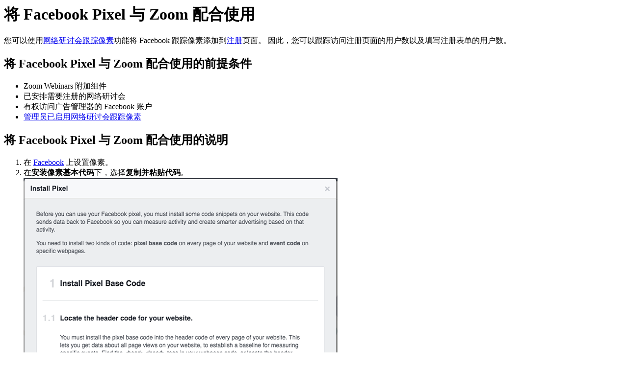

--- FILE ---
content_type: text/html;charset=UTF-8
request_url: https://support.zoom.com/hc/zh/article?id=zm_kb&sysparm_article=KB0066603
body_size: 2347
content:
<html lang="en" dir="ltr"><head><meta charset="UTF-8"></meta><meta name="viewport" content="width=device-width, initial-scale=1.0"></meta><title>将 Facebook Pixel 与 Zoom 配合使用</title><link custom-tag="" rel="alternate" hreflang="en" href="https://support.zoom.com/hc/en/article?id=zm_kb&amp;sysparm_article=KB0066596"></link><link custom-tag="" rel="alternate" hreflang="de" href="https://support.zoom.com/hc/de/article?id=zm_kb&amp;sysparm_article=KB0066600"></link><link custom-tag="" rel="alternate" hreflang="es" href="https://support.zoom.com/hc/es/article?id=zm_kb&amp;sysparm_article=KB0066601"></link><link custom-tag="" rel="alternate" hreflang="fr" href="https://support.zoom.com/hc/fr/article?id=zm_kb&amp;sysparm_article=KB0066597"></link><link custom-tag="" rel="alternate" hreflang="ja" href="https://support.zoom.com/hc/ja/article?id=zm_kb&amp;sysparm_article=KB0066599"></link><link custom-tag="" rel="alternate" hreflang="pt-br" href="https://support.zoom.com/hc/pb/article?id=zm_kb&amp;sysparm_article=KB0066598"></link><link custom-tag="" rel="alternate" hreflang="zh-cn" href="https://support.zoom.com/hc/zh/article?id=zm_kb&amp;sysparm_article=KB0066603"></link><link custom-tag="" rel="alternate" hreflang="zh-tw" href="https://support.zoom.com/hc/zt/article?id=zm_kb&amp;sysparm_article=KB0066602"></link><meta custom-tag="" name="description" content="您可以使用网络研讨会跟踪像素功能将 Facebook 跟踪像素添加到注册页面。 因此，您可以跟踪访问注册页面的用户数以及填写注册表单的用户数。 将 Facebook Pixel 与 Zoom 配合使用的前提条件"><script custom-tag="" type="application/ld+json">{"@context":"https://schema.org","@type":"TechArticle","headline":"将 Facebook Pixel 与 Zoom 配合使用","publisher":"Zoom","url":"https://support.zoom.com/hc/zh/article?id=zm_kb&sysparm_article=KB0066603","articleSection":"设备和平台","dateModified":"2026-01-08 16:01:27","articleBody":"<p>您可以使用<a href=\"https://support.zoom.us/hc/en-us/articles/4403301817357\" target=\"_self\" rel=\"noopener noreferrer nofollow\">网络研讨会跟踪像素</a>功能将 Facebook 跟踪像素添加到<a href=\"https://support.zoom.us/hc/zh-cn/articles/202835649\" target=\"_self\" rel=\"noopener noreferrer nofollow\">注册</a>页面。 因此&#xff0c;您可以跟踪访问注册页面的用户数以及填写注册表单的用户数。</p>\n<h2>将 Facebook Pixel 与 Zoom 配合使用的前提条件</h2>\n<ul><li>Zoom Webinars 附加组件</li><li>已安排需要注册的网络研讨会</li><li>有权访问广告管理器的 Facebook 账户</li><li><a href=\"https://support.zoom.us/hc/en-us/articles/4403301817357\" target=\"_self\" rel=\"noopener noreferrer nofollow\">管理员已启用网络研讨会跟踪像素</a></li></ul>\n<h2>将 Facebook Pixel 与 Zoom 配合使用的说明</h2>\n<ol><li>在 <a href=\"https://www.facebook.com/ads/manager/pixel/facebook_pixel\" target=\"_blank\" rel=\"noopener noreferrer nofollow\">Facebook</a> 上设置像素。</li><li>在<strong>安装像素基本代码</strong>下&#xff0c;选择<strong>复制并粘贴代码</strong>。<br /><img src=\"https://assets.zoom.us/images/en-us/integration/facebook/install-pixel-code.png\" />\n</li><li>将代码粘贴到空白文档或空白文本文件中。 找到 <em>https://www.facebook.com/tr?id&#61;uniquepixelcode&amp;ev&#61;PageView&amp;noscript&#61;1</em> URL。 复制引号之间的整个 URL。<br /><img src=\"https://assets.zoom.us/images/en-us/integration/facebook/pixel-code.png\" />\n</li><li>登录 Zoom Web Portal。</li><li>点击<a href=\"https://zoom.us/webinar/list\" rel=\"nofollow\"><strong>网络研讨会</strong></a>。</li><li>点击主题并编辑网络研讨会。<br /><img src=\"https://assets.zoom.us/images/en-us/web/my-webinars/upcoming-webinars-list.png\" />\n</li><li>向下滚动到<strong>邀请观众</strong>&#xff0c;然后选择<strong>审批选项</strong>右侧的“编辑”。<br /><img src=\"https://assets.zoom.us/images/en-us/web/my-webinars/edit-approval-options.png\" />\n</li><li>在<strong>跟踪像素</strong>下&#xff0c;将 URL 粘贴到<strong>添加到注册页面</strong>。<br /><img src=\"https://assets.zoom.us/images/en-us/web/my-webinars/registration-settings-add-to-registration-page.png\" />\n</li><li>如果您还想跟踪访问“注册成功”页面的人数&#xff0c;请将同一 URL 粘贴到 <strong>添加到注册成功页面</strong>中。</li><li>点击<strong>全部保存</strong>。</li><li>要查看是否已设置成功&#xff0c;请访问 Facebook 上的<a href=\"https://www.facebook.com/ads/manager/pixel/\" target=\"_blank\" rel=\"noopener noreferrer nofollow\"><strong>像素管理器</strong></a>。  应该将像素显示为活动状态。<br /><img src=\"https://assets.zoom.us/images/en-us/integration/facebook/active-pixel.png\" />\n</li></ol>\n<p><strong>注意</strong>&#xff1a;要查看成功注册的人数&#xff0c;您可以在 Facebook 广告管理器中创建<a href=\"https://www.facebook.com/business/help/780705975381000\" target=\"_blank\" rel=\"noopener noreferrer nofollow\">自定义转化</a>。</p>"}</script><link custom-tag="" rel="shortcut icon" type="image/png" sizes="16x16" href="favicon-16x16.png"><link custom-tag="" rel="icon" type="image/png" sizes="32x32" href="favicon-32x32.png"><link custom-tag="" rel="icon" type="image/png" sizes="48x48" href="favicon-48x48.png"><link custom-tag="" rel="icon" type="image/png" sizes="96x96" href="favicon-96x96.png"><link custom-tag="" rel="apple-touch-icon" type="image/png" sizes="167x167" href="favicon-167x167.png"><link custom-tag="" rel="apple-touch-icon" type="image/png" sizes="180x180" href="favicon-180x180.png"><link custom-tag="" rel="icon" type="image/png" sizes="192x192" href="favicon-192x192.png"><meta custom-tag="" property="og:title" content="将 Facebook Pixel 与 Zoom 配合使用"><meta custom-tag="" property="og:type" content="website"><meta custom-tag="" property="og:url" content="https://support.zoom.com/hc/zh/article?id=zm_kb&sysparm_article=KB0066603"><meta custom-tag="" property="og:image" content="https://support.zoom.com/zoom-social-img.jpg"><meta custom-tag="" property="og:site_name" content="Zoom"><meta custom-tag="" property="og:locale" content="zh"><meta custom-tag="" property="twitter:card" content="summary_large_image"><meta custom-tag="" property="twitter:site" content="@zoom"><meta custom-tag="" property="twitter:url" content="undefined"><meta custom-tag="" property="twitter:title" content="将 Facebook Pixel 与 Zoom 配合使用"><meta custom-tag="" property="twitter:image" content="https://support.zoom.com/zoom-social-img.jpg"><meta custom-tag="" property="og:description" content="您可以使用网络研讨会跟踪像素功能将 Facebook 跟踪像素添加到注册页面。 因此，您可以跟踪访问注册页面的用户数以及填写注册表单的用户数。 将 Facebook Pixel 与 Zoom 配合使用的前提条件"><meta custom-tag="" property="twitter:description" content="您可以使用网络研讨会跟踪像素功能将 Facebook 跟踪像素添加到注册页面。 因此，您可以跟踪访问注册页面的用户数以及填写注册表单的用户数。 将 Facebook Pixel 与 Zoom 配合使用的前提条件"><link custom-tag="" rel="canonical" href="https://support.zoom.com/hc/zh/article?id=zm_kb&amp;sysparm_article=KB0066603"></link></head><body><h1>将 Facebook Pixel 与 Zoom 配合使用</h1><p>您可以使用<a href="https://support.zoom.us/hc/en-us/articles/4403301817357" target="_self" rel="noopener noreferrer nofollow">网络研讨会跟踪像素</a>功能将 Facebook 跟踪像素添加到<a href="https://support.zoom.us/hc/zh-cn/articles/202835649" target="_self" rel="noopener noreferrer nofollow">注册</a>页面。 因此&#xff0c;您可以跟踪访问注册页面的用户数以及填写注册表单的用户数。</p>
<h2>将 Facebook Pixel 与 Zoom 配合使用的前提条件</h2>
<ul><li>Zoom Webinars 附加组件</li><li>已安排需要注册的网络研讨会</li><li>有权访问广告管理器的 Facebook 账户</li><li><a href="https://support.zoom.us/hc/en-us/articles/4403301817357" target="_self" rel="noopener noreferrer nofollow">管理员已启用网络研讨会跟踪像素</a></li></ul>
<h2>将 Facebook Pixel 与 Zoom 配合使用的说明</h2>
<ol><li>在 <a href="https://www.facebook.com/ads/manager/pixel/facebook_pixel" target="_blank" rel="noopener noreferrer nofollow">Facebook</a> 上设置像素。</li><li>在<strong>安装像素基本代码</strong>下&#xff0c;选择<strong>复制并粘贴代码</strong>。<br /><img src="https://assets.zoom.us/images/en-us/integration/facebook/install-pixel-code.png" />
</li><li>将代码粘贴到空白文档或空白文本文件中。 找到 <em>https://www.facebook.com/tr?id&#61;uniquepixelcode&amp;ev&#61;PageView&amp;noscript&#61;1</em> URL。 复制引号之间的整个 URL。<br /><img src="https://assets.zoom.us/images/en-us/integration/facebook/pixel-code.png" />
</li><li>登录 Zoom Web Portal。</li><li>点击<a href="https://zoom.us/webinar/list" rel="nofollow"><strong>网络研讨会</strong></a>。</li><li>点击主题并编辑网络研讨会。<br /><img src="https://assets.zoom.us/images/en-us/web/my-webinars/upcoming-webinars-list.png" />
</li><li>向下滚动到<strong>邀请观众</strong>&#xff0c;然后选择<strong>审批选项</strong>右侧的“编辑”。<br /><img src="https://assets.zoom.us/images/en-us/web/my-webinars/edit-approval-options.png" />
</li><li>在<strong>跟踪像素</strong>下&#xff0c;将 URL 粘贴到<strong>添加到注册页面</strong>。<br /><img src="https://assets.zoom.us/images/en-us/web/my-webinars/registration-settings-add-to-registration-page.png" />
</li><li>如果您还想跟踪访问“注册成功”页面的人数&#xff0c;请将同一 URL 粘贴到 <strong>添加到注册成功页面</strong>中。</li><li>点击<strong>全部保存</strong>。</li><li>要查看是否已设置成功&#xff0c;请访问 Facebook 上的<a href="https://www.facebook.com/ads/manager/pixel/" target="_blank" rel="noopener noreferrer nofollow"><strong>像素管理器</strong></a>。  应该将像素显示为活动状态。<br /><img src="https://assets.zoom.us/images/en-us/integration/facebook/active-pixel.png" />
</li></ol>
<p><strong>注意</strong>&#xff1a;要查看成功注册的人数&#xff0c;您可以在 Facebook 广告管理器中创建<a href="https://www.facebook.com/business/help/780705975381000" target="_blank" rel="noopener noreferrer nofollow">自定义转化</a>。</p></body></html>